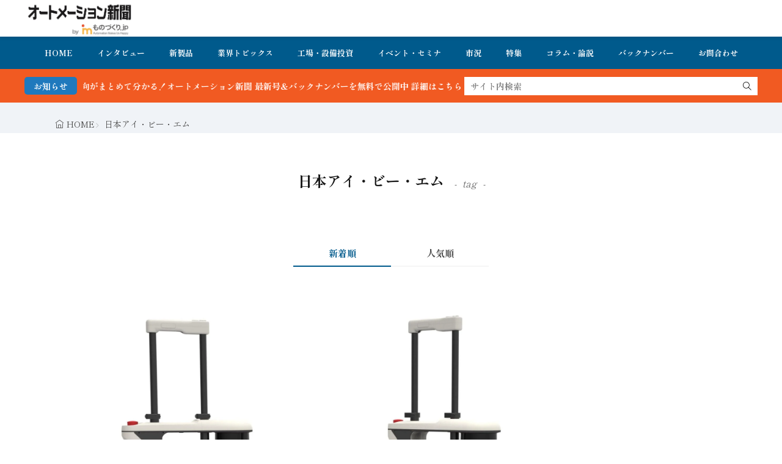

--- FILE ---
content_type: text/html; charset=UTF-8
request_url: https://www.automation-news.jp/tag/%E6%97%A5%E6%9C%AC%E3%82%A2%E3%82%A4%E3%83%BB%E3%83%93%E3%83%BC%E3%83%BB%E3%82%A8%E3%83%A0/
body_size: 14382
content:
<!DOCTYPE html>
<html lang="ja">

<head>
<meta charset="UTF-8">
<title>日本アイ・ビー・エム-オートメーション新聞WEB／AutomationNews</title>
<!-- Google tag (gtag.js) consent mode dataLayer added by Site Kit -->
<script id="google_gtagjs-js-consent-mode-data-layer">
window.dataLayer = window.dataLayer || [];function gtag(){dataLayer.push(arguments);}
gtag('consent', 'default', {"ad_personalization":"denied","ad_storage":"denied","ad_user_data":"denied","analytics_storage":"denied","functionality_storage":"denied","security_storage":"denied","personalization_storage":"denied","region":["AT","BE","BG","CH","CY","CZ","DE","DK","EE","ES","FI","FR","GB","GR","HR","HU","IE","IS","IT","LI","LT","LU","LV","MT","NL","NO","PL","PT","RO","SE","SI","SK"],"wait_for_update":500});
window._googlesitekitConsentCategoryMap = {"statistics":["analytics_storage"],"marketing":["ad_storage","ad_user_data","ad_personalization"],"functional":["functionality_storage","security_storage"],"preferences":["personalization_storage"]};
window._googlesitekitConsents = {"ad_personalization":"denied","ad_storage":"denied","ad_user_data":"denied","analytics_storage":"denied","functionality_storage":"denied","security_storage":"denied","personalization_storage":"denied","region":["AT","BE","BG","CH","CY","CZ","DE","DK","EE","ES","FI","FR","GB","GR","HR","HU","IE","IS","IT","LI","LT","LU","LV","MT","NL","NO","PL","PT","RO","SE","SI","SK"],"wait_for_update":500};
</script>
<!-- Google タグ (gtag.js) の終了同意モード dataLayer が Site Kit によって追加されました -->
<link rel='dns-prefetch' href='//www.google.com' />
<link rel='dns-prefetch' href='//www.googletagmanager.com' />
<link rel='dns-prefetch' href='//fonts.googleapis.com' />
<style id='wp-img-auto-sizes-contain-inline-css'>
img:is([sizes=auto i],[sizes^="auto," i]){contain-intrinsic-size:3000px 1500px}
/*# sourceURL=wp-img-auto-sizes-contain-inline-css */
</style>
<link rel="stylesheet" id="wp-block-library-css" href="https://www.automation-news.jp/wp-includes/css/dist/block-library/style.min.css?ver=6.9" media="all">
<style id='wp-block-image-inline-css'>
.wp-block-image>a,.wp-block-image>figure>a{display:inline-block}.wp-block-image img{box-sizing:border-box;height:auto;max-width:100%;vertical-align:bottom}@media not (prefers-reduced-motion){.wp-block-image img.hide{visibility:hidden}.wp-block-image img.show{animation:show-content-image .4s}}.wp-block-image[style*=border-radius] img,.wp-block-image[style*=border-radius]>a{border-radius:inherit}.wp-block-image.has-custom-border img{box-sizing:border-box}.wp-block-image.aligncenter{text-align:center}.wp-block-image.alignfull>a,.wp-block-image.alignwide>a{width:100%}.wp-block-image.alignfull img,.wp-block-image.alignwide img{height:auto;width:100%}.wp-block-image .aligncenter,.wp-block-image .alignleft,.wp-block-image .alignright,.wp-block-image.aligncenter,.wp-block-image.alignleft,.wp-block-image.alignright{display:table}.wp-block-image .aligncenter>figcaption,.wp-block-image .alignleft>figcaption,.wp-block-image .alignright>figcaption,.wp-block-image.aligncenter>figcaption,.wp-block-image.alignleft>figcaption,.wp-block-image.alignright>figcaption{caption-side:bottom;display:table-caption}.wp-block-image .alignleft{float:left;margin:.5em 1em .5em 0}.wp-block-image .alignright{float:right;margin:.5em 0 .5em 1em}.wp-block-image .aligncenter{margin-left:auto;margin-right:auto}.wp-block-image :where(figcaption){margin-bottom:1em;margin-top:.5em}.wp-block-image.is-style-circle-mask img{border-radius:9999px}@supports ((-webkit-mask-image:none) or (mask-image:none)) or (-webkit-mask-image:none){.wp-block-image.is-style-circle-mask img{border-radius:0;-webkit-mask-image:url('data:image/svg+xml;utf8,<svg viewBox="0 0 100 100" xmlns="http://www.w3.org/2000/svg"><circle cx="50" cy="50" r="50"/></svg>');mask-image:url('data:image/svg+xml;utf8,<svg viewBox="0 0 100 100" xmlns="http://www.w3.org/2000/svg"><circle cx="50" cy="50" r="50"/></svg>');mask-mode:alpha;-webkit-mask-position:center;mask-position:center;-webkit-mask-repeat:no-repeat;mask-repeat:no-repeat;-webkit-mask-size:contain;mask-size:contain}}:root :where(.wp-block-image.is-style-rounded img,.wp-block-image .is-style-rounded img){border-radius:9999px}.wp-block-image figure{margin:0}.wp-lightbox-container{display:flex;flex-direction:column;position:relative}.wp-lightbox-container img{cursor:zoom-in}.wp-lightbox-container img:hover+button{opacity:1}.wp-lightbox-container button{align-items:center;backdrop-filter:blur(16px) saturate(180%);background-color:#5a5a5a40;border:none;border-radius:4px;cursor:zoom-in;display:flex;height:20px;justify-content:center;opacity:0;padding:0;position:absolute;right:16px;text-align:center;top:16px;width:20px;z-index:100}@media not (prefers-reduced-motion){.wp-lightbox-container button{transition:opacity .2s ease}}.wp-lightbox-container button:focus-visible{outline:3px auto #5a5a5a40;outline:3px auto -webkit-focus-ring-color;outline-offset:3px}.wp-lightbox-container button:hover{cursor:pointer;opacity:1}.wp-lightbox-container button:focus{opacity:1}.wp-lightbox-container button:focus,.wp-lightbox-container button:hover,.wp-lightbox-container button:not(:hover):not(:active):not(.has-background){background-color:#5a5a5a40;border:none}.wp-lightbox-overlay{box-sizing:border-box;cursor:zoom-out;height:100vh;left:0;overflow:hidden;position:fixed;top:0;visibility:hidden;width:100%;z-index:100000}.wp-lightbox-overlay .close-button{align-items:center;cursor:pointer;display:flex;justify-content:center;min-height:40px;min-width:40px;padding:0;position:absolute;right:calc(env(safe-area-inset-right) + 16px);top:calc(env(safe-area-inset-top) + 16px);z-index:5000000}.wp-lightbox-overlay .close-button:focus,.wp-lightbox-overlay .close-button:hover,.wp-lightbox-overlay .close-button:not(:hover):not(:active):not(.has-background){background:none;border:none}.wp-lightbox-overlay .lightbox-image-container{height:var(--wp--lightbox-container-height);left:50%;overflow:hidden;position:absolute;top:50%;transform:translate(-50%,-50%);transform-origin:top left;width:var(--wp--lightbox-container-width);z-index:9999999999}.wp-lightbox-overlay .wp-block-image{align-items:center;box-sizing:border-box;display:flex;height:100%;justify-content:center;margin:0;position:relative;transform-origin:0 0;width:100%;z-index:3000000}.wp-lightbox-overlay .wp-block-image img{height:var(--wp--lightbox-image-height);min-height:var(--wp--lightbox-image-height);min-width:var(--wp--lightbox-image-width);width:var(--wp--lightbox-image-width)}.wp-lightbox-overlay .wp-block-image figcaption{display:none}.wp-lightbox-overlay button{background:none;border:none}.wp-lightbox-overlay .scrim{background-color:#fff;height:100%;opacity:.9;position:absolute;width:100%;z-index:2000000}.wp-lightbox-overlay.active{visibility:visible}@media not (prefers-reduced-motion){.wp-lightbox-overlay.active{animation:turn-on-visibility .25s both}.wp-lightbox-overlay.active img{animation:turn-on-visibility .35s both}.wp-lightbox-overlay.show-closing-animation:not(.active){animation:turn-off-visibility .35s both}.wp-lightbox-overlay.show-closing-animation:not(.active) img{animation:turn-off-visibility .25s both}.wp-lightbox-overlay.zoom.active{animation:none;opacity:1;visibility:visible}.wp-lightbox-overlay.zoom.active .lightbox-image-container{animation:lightbox-zoom-in .4s}.wp-lightbox-overlay.zoom.active .lightbox-image-container img{animation:none}.wp-lightbox-overlay.zoom.active .scrim{animation:turn-on-visibility .4s forwards}.wp-lightbox-overlay.zoom.show-closing-animation:not(.active){animation:none}.wp-lightbox-overlay.zoom.show-closing-animation:not(.active) .lightbox-image-container{animation:lightbox-zoom-out .4s}.wp-lightbox-overlay.zoom.show-closing-animation:not(.active) .lightbox-image-container img{animation:none}.wp-lightbox-overlay.zoom.show-closing-animation:not(.active) .scrim{animation:turn-off-visibility .4s forwards}}@keyframes show-content-image{0%{visibility:hidden}99%{visibility:hidden}to{visibility:visible}}@keyframes turn-on-visibility{0%{opacity:0}to{opacity:1}}@keyframes turn-off-visibility{0%{opacity:1;visibility:visible}99%{opacity:0;visibility:visible}to{opacity:0;visibility:hidden}}@keyframes lightbox-zoom-in{0%{transform:translate(calc((-100vw + var(--wp--lightbox-scrollbar-width))/2 + var(--wp--lightbox-initial-left-position)),calc(-50vh + var(--wp--lightbox-initial-top-position))) scale(var(--wp--lightbox-scale))}to{transform:translate(-50%,-50%) scale(1)}}@keyframes lightbox-zoom-out{0%{transform:translate(-50%,-50%) scale(1);visibility:visible}99%{visibility:visible}to{transform:translate(calc((-100vw + var(--wp--lightbox-scrollbar-width))/2 + var(--wp--lightbox-initial-left-position)),calc(-50vh + var(--wp--lightbox-initial-top-position))) scale(var(--wp--lightbox-scale));visibility:hidden}}
/*# sourceURL=https://www.automation-news.jp/wp-includes/blocks/image/style.min.css */
</style>
<style id='wp-block-image-theme-inline-css'>
:root :where(.wp-block-image figcaption){color:#555;font-size:13px;text-align:center}.is-dark-theme :root :where(.wp-block-image figcaption){color:#ffffffa6}.wp-block-image{margin:0 0 1em}
/*# sourceURL=https://www.automation-news.jp/wp-includes/blocks/image/theme.min.css */
</style>
<style id='wp-block-paragraph-inline-css'>
.is-small-text{font-size:.875em}.is-regular-text{font-size:1em}.is-large-text{font-size:2.25em}.is-larger-text{font-size:3em}.has-drop-cap:not(:focus):first-letter{float:left;font-size:8.4em;font-style:normal;font-weight:100;line-height:.68;margin:.05em .1em 0 0;text-transform:uppercase}body.rtl .has-drop-cap:not(:focus):first-letter{float:none;margin-left:.1em}p.has-drop-cap.has-background{overflow:hidden}:root :where(p.has-background){padding:1.25em 2.375em}:where(p.has-text-color:not(.has-link-color)) a{color:inherit}p.has-text-align-left[style*="writing-mode:vertical-lr"],p.has-text-align-right[style*="writing-mode:vertical-rl"]{rotate:180deg}
/*# sourceURL=https://www.automation-news.jp/wp-includes/blocks/paragraph/style.min.css */
</style>
<style id='global-styles-inline-css'>
:root{--wp--preset--aspect-ratio--square: 1;--wp--preset--aspect-ratio--4-3: 4/3;--wp--preset--aspect-ratio--3-4: 3/4;--wp--preset--aspect-ratio--3-2: 3/2;--wp--preset--aspect-ratio--2-3: 2/3;--wp--preset--aspect-ratio--16-9: 16/9;--wp--preset--aspect-ratio--9-16: 9/16;--wp--preset--color--black: #000000;--wp--preset--color--cyan-bluish-gray: #abb8c3;--wp--preset--color--white: #ffffff;--wp--preset--color--pale-pink: #f78da7;--wp--preset--color--vivid-red: #cf2e2e;--wp--preset--color--luminous-vivid-orange: #ff6900;--wp--preset--color--luminous-vivid-amber: #fcb900;--wp--preset--color--light-green-cyan: #7bdcb5;--wp--preset--color--vivid-green-cyan: #00d084;--wp--preset--color--pale-cyan-blue: #8ed1fc;--wp--preset--color--vivid-cyan-blue: #0693e3;--wp--preset--color--vivid-purple: #9b51e0;--wp--preset--gradient--vivid-cyan-blue-to-vivid-purple: linear-gradient(135deg,rgb(6,147,227) 0%,rgb(155,81,224) 100%);--wp--preset--gradient--light-green-cyan-to-vivid-green-cyan: linear-gradient(135deg,rgb(122,220,180) 0%,rgb(0,208,130) 100%);--wp--preset--gradient--luminous-vivid-amber-to-luminous-vivid-orange: linear-gradient(135deg,rgb(252,185,0) 0%,rgb(255,105,0) 100%);--wp--preset--gradient--luminous-vivid-orange-to-vivid-red: linear-gradient(135deg,rgb(255,105,0) 0%,rgb(207,46,46) 100%);--wp--preset--gradient--very-light-gray-to-cyan-bluish-gray: linear-gradient(135deg,rgb(238,238,238) 0%,rgb(169,184,195) 100%);--wp--preset--gradient--cool-to-warm-spectrum: linear-gradient(135deg,rgb(74,234,220) 0%,rgb(151,120,209) 20%,rgb(207,42,186) 40%,rgb(238,44,130) 60%,rgb(251,105,98) 80%,rgb(254,248,76) 100%);--wp--preset--gradient--blush-light-purple: linear-gradient(135deg,rgb(255,206,236) 0%,rgb(152,150,240) 100%);--wp--preset--gradient--blush-bordeaux: linear-gradient(135deg,rgb(254,205,165) 0%,rgb(254,45,45) 50%,rgb(107,0,62) 100%);--wp--preset--gradient--luminous-dusk: linear-gradient(135deg,rgb(255,203,112) 0%,rgb(199,81,192) 50%,rgb(65,88,208) 100%);--wp--preset--gradient--pale-ocean: linear-gradient(135deg,rgb(255,245,203) 0%,rgb(182,227,212) 50%,rgb(51,167,181) 100%);--wp--preset--gradient--electric-grass: linear-gradient(135deg,rgb(202,248,128) 0%,rgb(113,206,126) 100%);--wp--preset--gradient--midnight: linear-gradient(135deg,rgb(2,3,129) 0%,rgb(40,116,252) 100%);--wp--preset--font-size--small: 13px;--wp--preset--font-size--medium: 20px;--wp--preset--font-size--large: 36px;--wp--preset--font-size--x-large: 42px;--wp--preset--spacing--20: 0.44rem;--wp--preset--spacing--30: 0.67rem;--wp--preset--spacing--40: 1rem;--wp--preset--spacing--50: 1.5rem;--wp--preset--spacing--60: 2.25rem;--wp--preset--spacing--70: 3.38rem;--wp--preset--spacing--80: 5.06rem;--wp--preset--shadow--natural: 6px 6px 9px rgba(0, 0, 0, 0.2);--wp--preset--shadow--deep: 12px 12px 50px rgba(0, 0, 0, 0.4);--wp--preset--shadow--sharp: 6px 6px 0px rgba(0, 0, 0, 0.2);--wp--preset--shadow--outlined: 6px 6px 0px -3px rgb(255, 255, 255), 6px 6px rgb(0, 0, 0);--wp--preset--shadow--crisp: 6px 6px 0px rgb(0, 0, 0);}:where(.is-layout-flex){gap: 0.5em;}:where(.is-layout-grid){gap: 0.5em;}body .is-layout-flex{display: flex;}.is-layout-flex{flex-wrap: wrap;align-items: center;}.is-layout-flex > :is(*, div){margin: 0;}body .is-layout-grid{display: grid;}.is-layout-grid > :is(*, div){margin: 0;}:where(.wp-block-columns.is-layout-flex){gap: 2em;}:where(.wp-block-columns.is-layout-grid){gap: 2em;}:where(.wp-block-post-template.is-layout-flex){gap: 1.25em;}:where(.wp-block-post-template.is-layout-grid){gap: 1.25em;}.has-black-color{color: var(--wp--preset--color--black) !important;}.has-cyan-bluish-gray-color{color: var(--wp--preset--color--cyan-bluish-gray) !important;}.has-white-color{color: var(--wp--preset--color--white) !important;}.has-pale-pink-color{color: var(--wp--preset--color--pale-pink) !important;}.has-vivid-red-color{color: var(--wp--preset--color--vivid-red) !important;}.has-luminous-vivid-orange-color{color: var(--wp--preset--color--luminous-vivid-orange) !important;}.has-luminous-vivid-amber-color{color: var(--wp--preset--color--luminous-vivid-amber) !important;}.has-light-green-cyan-color{color: var(--wp--preset--color--light-green-cyan) !important;}.has-vivid-green-cyan-color{color: var(--wp--preset--color--vivid-green-cyan) !important;}.has-pale-cyan-blue-color{color: var(--wp--preset--color--pale-cyan-blue) !important;}.has-vivid-cyan-blue-color{color: var(--wp--preset--color--vivid-cyan-blue) !important;}.has-vivid-purple-color{color: var(--wp--preset--color--vivid-purple) !important;}.has-black-background-color{background-color: var(--wp--preset--color--black) !important;}.has-cyan-bluish-gray-background-color{background-color: var(--wp--preset--color--cyan-bluish-gray) !important;}.has-white-background-color{background-color: var(--wp--preset--color--white) !important;}.has-pale-pink-background-color{background-color: var(--wp--preset--color--pale-pink) !important;}.has-vivid-red-background-color{background-color: var(--wp--preset--color--vivid-red) !important;}.has-luminous-vivid-orange-background-color{background-color: var(--wp--preset--color--luminous-vivid-orange) !important;}.has-luminous-vivid-amber-background-color{background-color: var(--wp--preset--color--luminous-vivid-amber) !important;}.has-light-green-cyan-background-color{background-color: var(--wp--preset--color--light-green-cyan) !important;}.has-vivid-green-cyan-background-color{background-color: var(--wp--preset--color--vivid-green-cyan) !important;}.has-pale-cyan-blue-background-color{background-color: var(--wp--preset--color--pale-cyan-blue) !important;}.has-vivid-cyan-blue-background-color{background-color: var(--wp--preset--color--vivid-cyan-blue) !important;}.has-vivid-purple-background-color{background-color: var(--wp--preset--color--vivid-purple) !important;}.has-black-border-color{border-color: var(--wp--preset--color--black) !important;}.has-cyan-bluish-gray-border-color{border-color: var(--wp--preset--color--cyan-bluish-gray) !important;}.has-white-border-color{border-color: var(--wp--preset--color--white) !important;}.has-pale-pink-border-color{border-color: var(--wp--preset--color--pale-pink) !important;}.has-vivid-red-border-color{border-color: var(--wp--preset--color--vivid-red) !important;}.has-luminous-vivid-orange-border-color{border-color: var(--wp--preset--color--luminous-vivid-orange) !important;}.has-luminous-vivid-amber-border-color{border-color: var(--wp--preset--color--luminous-vivid-amber) !important;}.has-light-green-cyan-border-color{border-color: var(--wp--preset--color--light-green-cyan) !important;}.has-vivid-green-cyan-border-color{border-color: var(--wp--preset--color--vivid-green-cyan) !important;}.has-pale-cyan-blue-border-color{border-color: var(--wp--preset--color--pale-cyan-blue) !important;}.has-vivid-cyan-blue-border-color{border-color: var(--wp--preset--color--vivid-cyan-blue) !important;}.has-vivid-purple-border-color{border-color: var(--wp--preset--color--vivid-purple) !important;}.has-vivid-cyan-blue-to-vivid-purple-gradient-background{background: var(--wp--preset--gradient--vivid-cyan-blue-to-vivid-purple) !important;}.has-light-green-cyan-to-vivid-green-cyan-gradient-background{background: var(--wp--preset--gradient--light-green-cyan-to-vivid-green-cyan) !important;}.has-luminous-vivid-amber-to-luminous-vivid-orange-gradient-background{background: var(--wp--preset--gradient--luminous-vivid-amber-to-luminous-vivid-orange) !important;}.has-luminous-vivid-orange-to-vivid-red-gradient-background{background: var(--wp--preset--gradient--luminous-vivid-orange-to-vivid-red) !important;}.has-very-light-gray-to-cyan-bluish-gray-gradient-background{background: var(--wp--preset--gradient--very-light-gray-to-cyan-bluish-gray) !important;}.has-cool-to-warm-spectrum-gradient-background{background: var(--wp--preset--gradient--cool-to-warm-spectrum) !important;}.has-blush-light-purple-gradient-background{background: var(--wp--preset--gradient--blush-light-purple) !important;}.has-blush-bordeaux-gradient-background{background: var(--wp--preset--gradient--blush-bordeaux) !important;}.has-luminous-dusk-gradient-background{background: var(--wp--preset--gradient--luminous-dusk) !important;}.has-pale-ocean-gradient-background{background: var(--wp--preset--gradient--pale-ocean) !important;}.has-electric-grass-gradient-background{background: var(--wp--preset--gradient--electric-grass) !important;}.has-midnight-gradient-background{background: var(--wp--preset--gradient--midnight) !important;}.has-small-font-size{font-size: var(--wp--preset--font-size--small) !important;}.has-medium-font-size{font-size: var(--wp--preset--font-size--medium) !important;}.has-large-font-size{font-size: var(--wp--preset--font-size--large) !important;}.has-x-large-font-size{font-size: var(--wp--preset--font-size--x-large) !important;}
/*# sourceURL=global-styles-inline-css */
</style>

<link rel="stylesheet" id="daepl-css" href="https://www.automation-news.jp/wp-content/plugins/dae-plus/css/dae.css?ver=1757245000" media="all">
<link rel="stylesheet" id="dae-download-css" href="https://www.automation-news.jp/wp-content/plugins/download-after-email/css/download.css?ver=1757244970" media="all">
<link rel="stylesheet" id="dae-fa-css" href="https://www.automation-news.jp/wp-content/plugins/download-after-email/css/all.css?ver=6.9" media="all">
<link rel="stylesheet" id="recent-posts-widget-with-thumbnails-public-style-css" href="https://www.automation-news.jp/wp-content/plugins/recent-posts-widget-with-thumbnails/public.css?ver=7.1.1" media="all">
<link rel="stylesheet" id="fit-swiper-style-css" href="https://www.automation-news.jp/wp-content/themes/gold-blog/css/swiper-bundle.min.css?ver=2.0.2" media="all">
<link rel="stylesheet" id="fit-parent-style-css" href="https://www.automation-news.jp/wp-content/themes/gold-blog/style.min.css?ver=2.0.2" media="all">
<link rel="stylesheet" id="fit-custom-style-css-css" href="https://www.automation-news.jp/wp-content/themes/gold-blog/css/style-custom.css?ver=1759485476" media="all">
<link rel="stylesheet" id="fit-customizer-css" href="https://www.automation-news.jp/wp-content/themes/gold-blog/css/customizer.php?ver=1769010483" media="all">
<link rel="stylesheet" id="fit-child-style-css" href="https://www.automation-news.jp/wp-content/themes/gold-blog-child/style-user.css?ver=1752915141" media="all">
<link rel="stylesheet" id="fit-basic-icon-css" href="https://www.automation-news.jp/wp-content/themes/gold-blog/css/icon.min.css?ver=2.0.2" media="all">
<link rel="stylesheet" id="fit-Shippori-Mincho-css" href="//fonts.googleapis.com/css2?family=Shippori+Mincho%3Awght%40400%3B500%3B600%3B700%3B800&#038;display=swap&#038;ver=2.0.2" media="all">
<link rel="stylesheet" id="fit-Josefin-Sans-css" href="//fonts.googleapis.com/css2?family=Josefin+Sans%3Awght%40100%3B200%3B300%3B400%3B500%3B600%3B700&#038;display=swap&#038;ver=2.0.2" media="all">
<script src="https://www.automation-news.jp/wp-includes/js/jquery/jquery.min.js?ver=3.7.1" id="jquery-core-js"></script>
<script src="https://www.automation-news.jp/wp-includes/js/jquery/jquery-migrate.min.js?ver=3.4.1" id="jquery-migrate-js"></script>

<!-- Site Kit によって追加された Google タグ（gtag.js）スニペット -->
<!-- Google アナリティクス スニペット (Site Kit が追加) -->
<script src="https://www.googletagmanager.com/gtag/js?id=G-RP4NZVNSGK" id="google_gtagjs-js" async></script>
<script id="google_gtagjs-js-after">
window.dataLayer = window.dataLayer || [];function gtag(){dataLayer.push(arguments);}
gtag("set","linker",{"domains":["www.automation-news.jp"]});
gtag("js", new Date());
gtag("set", "developer_id.dZTNiMT", true);
gtag("config", "G-RP4NZVNSGK");
//# sourceURL=google_gtagjs-js-after
</script>
<link rel="https://api.w.org/" href="https://www.automation-news.jp/wp-json/" /><link rel="alternate" title="JSON" type="application/json" href="https://www.automation-news.jp/wp-json/wp/v2/tags/8693" /><meta name="generator" content="Site Kit by Google 1.170.0" /><meta name="generator" content="performance-lab 3.9.0; plugins: ">

<meta name="viewport" content="width=device-width, initial-scale=1, viewport-fit=cover">
<meta name="theme-color" content="#005a8c">
<!--FIT meta robots-->
<!--/FIT meta robots-->
<!--FIT meta etc-->
<!--/FIT meta etc-->

<!-- Site Kit が追加した Google AdSense メタタグ -->
<meta name="google-adsense-platform-account" content="ca-host-pub-2644536267352236">
<meta name="google-adsense-platform-domain" content="sitekit.withgoogle.com">
<!-- Site Kit が追加した End Google AdSense メタタグ -->
<link rel="icon" href="https://www.automation-news.jp/wp-content/uploads/2022/04/cropped-オ新アイコン_ロゴ-32x32.png" sizes="32x32" />
<link rel="icon" href="https://www.automation-news.jp/wp-content/uploads/2022/04/cropped-オ新アイコン_ロゴ-192x192.png" sizes="192x192" />
<link rel="apple-touch-icon" href="https://www.automation-news.jp/wp-content/uploads/2022/04/cropped-オ新アイコン_ロゴ-180x180.png" />
<meta name="msapplication-TileImage" content="https://www.automation-news.jp/wp-content/uploads/2022/04/cropped-オ新アイコン_ロゴ-270x270.png" />
		<style id="wp-custom-css">
			h1 class="heading heading-is-custom"{
 display:none;
}		</style>
		<!– Global site tag (gtag.js) – Google Analytics –>
<script async src='https://www.googletagmanager.com/gtag/js?id=G-RP4NZVNSGK'></script>
<script>
  window.dataLayer = window.dataLayer || [];
  function gtag(){dataLayer.push(arguments);}
  gtag('js', new Date());
  gtag('config', '51401021');
  gtag('config', 'G-RP4NZVNSGK');
</script>
<!– /Global site tag (gtag.js) – Google Analytics –>

</head>
<body class="type-archive type-tag tag-8693 wp-custom-logo wp-embed-responsive wp-theme-gold-blog wp-child-theme-gold-blog-child gold_theme preload" id="top">

<!--i-header-->
<div class="inclose i-header i-header_common">
				

	

					<!--l-header-->
		<header class="layout l-header l-header_common l-header_simple u-all_show">
			<!--container-->
			<div class="container c-flex c-header">
			<!--site_title-->
			
  <h2 class="site_title">

<a class="site_title__link" href="https://www.automation-news.jp">
      <img class="site_title__logo nolazy" src="https://www.automation-news.jp/wp-content/uploads/2023/06/オートメーション新聞byものづくりjp_ロゴ背景.png" width="320" height="107" alt="オートメーション新聞WEB／AutomationNews">  </a>

  </h2>
			<!--/site_title-->

										
			
			
			
			</div>
			<!--/container-->
		</header>
		<!--/l-header-->
		
									<!--l-global_navi-->
				<div class="layout l-global_navi u-all_show">
				<!--container-->
				<div class="container c-global_navi">
					
<nav class="global_navi global_navi-is-header global_navi-is-simple u-all_show">
  <div class="global_navi__inner">
          <ul class="global_navi__list"><li class="global_navi__item"><a href="https://www.automation-news.jp/">HOME</a></li>
<li class="global_navi__item"><a href="https://www.automation-news.jp/category/interview/">インタビュー</a></li>
<li class="global_navi__item"><a href="https://www.automation-news.jp/category/new-product/">新製品</a></li>
<li class="global_navi__item"><a href="https://www.automation-news.jp/category/topics/">業界トピックス</a></li>
<li class="global_navi__item"><a href="https://www.automation-news.jp/category/factory/">工場・設備投資</a></li>
<li class="global_navi__item"><a href="https://www.automation-news.jp/category/topics/event/">イベント・セミナ</a></li>
<li class="global_navi__item"><a href="https://www.automation-news.jp/category/market/">市況</a></li>
<li class="global_navi__item"><a href="https://www.automation-news.jp/category/feature/">特集</a></li>
<li class="global_navi__item"><a href="https://www.automation-news.jp/category/opinion/">コラム・論説</a></li>
<li class="global_navi__item"><a href="https://www.automation-news.jp/category/pdf_backnumber/">バックナンバー</a></li>
<li class="global_navi__item"><a href="https://bit.ly/3lzsLTt">お問合わせ</a></li>
</ul>      </div>
</nav>
				</div>
				<!--/container-->
				</div>
				<!--/l-global_navi-->
						

	

			
	<!--l-info_search-->
	<div class="layout l-info_search u-all_show">
        <!--container-->
        <div class="container c-flex c-info_search">

							<div class="info_bar">
											<div class="info_bar__title info_bar__title-is-round">
							お知らせ						</div>
										
					<div class="info_bar__item">
						<div class="info_bar__text">

							
															<a href="https://www.automation-news.jp/category/pdf_backnumber/">FA・製造業界の最新動向がまとめて分かる！オートメーション新聞 最新号＆バックナンバーを無料で公開中 詳細はこちら</a>													</div>
					</div>
				</div>
			
							<div class="search_bar">
					<form class="search_bar__form search_bar__form-is-square" method="get" target="_top" action="https://www.automation-news.jp">
						<input class="search_bar__input" type="text" name="s" placeholder="サイト内検索" value="">
						<button class="search_bar__submit icon-search1" type="submit" value="search" aria-label="search"></button>
					</form>
				</div>
			
		</div>
        <!--/container-->
    </div>
    <!--/l-info_search-->


	</div>
<!--/i-header-->




	<!--l-breadcrumb-->
	<div class="layout l-breadcrumb u-all_show ">
		<!--container-->
		<div class="container c-breadcrumb">
			<nav class="breadcrumb"><ul class="breadcrumb__list"><li class="breadcrumb__item icon-home1"><a class="breadcrumb__link" href="https://www.automation-news.jp">HOME</a></li><li class="breadcrumb__item icon-angle-right">日本アイ・ビー・エム</li></ul></nav>		</div>
		<!--/container-->
	</div>
	<!--/l-breadcrumb-->



<!--l-contents-->
<div class="layout l-contents l-contents_tag " id="l-contents">
	<!--container-->
	<div class="container c-contents">

		<!--l-wrapper-->
		<div class="layout l-wrapper">
			



  <!--l-main-->
  <main class="layout l-main">

    
              
    


	<!--l-keyvisual-->
	<div class="inner_layout l-keyvisual l-keyvisual_common u-all_show">
		
			<div class="keyvisual">

									<div class="keyvisual__bg">
											</div>
				
				
									<!--container-->
					<div class="container c-flex c-keyvisual">
						<div class="keyvisual__contents">

							
															<div class="keyvisual__text_area keyvisual__text_area-is-">
									<div class="keyvisual__text_area__inner">
																												<h1 class="heading heading-is-custom">
											日本アイ・ビー・エム																																		<span class="heading__archive">tag</span>
																					</h1>
																		</div>

									
									
									
									
									
									
								</div>
							
						</div>
					</div>
					<!--/container-->
				
			</div>
		
		
		
		
	</div>
	<!--/l-keyvisual-->


	
    
    

		<ul class="sort_tab sort_tab-is-common sort_tab-is-line u-all_show">
			<li class="sort_tab__item is-current">
				<button class="sort_tab__btn" id="sort_new">新着順</button>
			</li>
			<li class="sort_tab__item ">
				<button class="sort_tab__btn" id="sort_rank">人気順</button>
			</li>
		</ul>

		
	
<div name="archive" class="archive archive-is-common archive-is-simple">

	
			
						<article class="archive__item archive__item-is-4">
				
				
										<div class="eyecatch u-aspect_43">
				<a class="eyecatch__link" href="https://www.automation-news.jp/2024/06/82304/">
			<img  src="https://www.automation-news.jp/wp-content/uploads/2024/06/オムロンアルプス20230528-01-scaled.jpeg" width="320" height="194" alt="オムロンなど4社、大阪万博でスーツケース型ロボット「AIスーツケース」の実証実験。視覚障がい者支援へ">		</a>
	</div>
					
								<div class="archive__contents">
										<div class="archive__inner">

													<ul class="date_list">
																	<li class="date_list__item date_list__item-is-category">
																					<span class="date_list__cat">
												<a href="https://www.automation-news.jp/category/topics/">FA業界・企業トピックス</a>
											</span>
																				</li>
																									<li class="date_list__item icon-time">2024年6月11日</li>
																
																							</ul>
						
													<h3 class="heading heading-is-custom"><a href="https://www.automation-news.jp/2024/06/82304/">オムロンなど4社、大阪万博でスーツケース型ロボット「AIスーツケース」の実証実験。視覚障がい者支援へ</a></h3>
						
													<p class="phrase phrase-is-tertiary">アルプスアルパイン、オムロン、清水建設、日本アイ・ビー・エムの4社で構成される次……</p>
						
						
						
					</div>
				</div>
			</article>
			
						<article class="archive__item archive__item-is-4">
				
				
										<div class="eyecatch u-aspect_43">
				<a class="eyecatch__link" href="https://www.automation-news.jp/2023/10/75663/">
			<img  src="https://www.automation-news.jp/wp-content/uploads/2023/10/JFEスチール230919.png" width="320" height="145" alt="JFEスチールと日本IBM、故障復旧支援システム「J-mAIster」発売">		</a>
	</div>
					
								<div class="archive__contents">
										<div class="archive__inner">

													<ul class="date_list">
																	<li class="date_list__item date_list__item-is-category">
																					<span class="date_list__cat">
												<a href="https://www.automation-news.jp/category/new-product/">新製品/サービス</a>
											</span>
																				</li>
																									<li class="date_list__item icon-time">2023年10月10日</li>
																
																							</ul>
						
													<h3 class="heading heading-is-custom"><a href="https://www.automation-news.jp/2023/10/75663/">JFEスチールと日本IBM、故障復旧支援システム「J-mAIster」発売</a></h3>
						
													<p class="phrase phrase-is-tertiary">JFEスチールと日本アイ・ビー・エムは、AIテクノロジー製品「IBM Watso……</p>
						
						
						
					</div>
				</div>
			</article>
			
						<article class="archive__item archive__item-is-4">
				
				
										<div class="eyecatch u-aspect_43">
				<a class="eyecatch__link" href="https://www.automation-news.jp/2022/05/62847/">
			<img  src="https://www.automation-news.jp/wp-content/uploads/2021/05/obi-onyeador-UEQvUtRs224-unsplash.jpg" width="320" height="320" alt="オムロンと日本IBM パートナーシップ強化 データドリブンな企業運営へ">		</a>
	</div>
					
								<div class="archive__contents">
										<div class="archive__inner">

													<ul class="date_list">
																	<li class="date_list__item date_list__item-is-category">
																					<span class="date_list__cat">
												<a href="https://www.automation-news.jp/category/topics/">FA業界・企業トピックス</a>
											</span>
																				</li>
																									<li class="date_list__item icon-time">2022年5月19日</li>
																
																							</ul>
						
													<h3 class="heading heading-is-custom"><a href="https://www.automation-news.jp/2022/05/62847/">オムロンと日本IBM パートナーシップ強化 データドリブンな企業運営へ</a></h3>
						
													<p class="phrase phrase-is-tertiary">オムロンと日本アイ・ビー・エムは、オムロンがグループ全社で取り組む、データドリブ……</p>
						
						
						
					</div>
				</div>
			</article>
			
	
	</div>






                  <div class="inner_layout l-main_bottom u-all_show">
          <div class="container c-main_bottom">
            <aside class="widget    widget-is-widget_fit_carousel_widget"><h2 class="heading icon-download2 heading-is-preset14 heading-is-primary    ">オートメーション新聞 最新号＆バックナンバー無料ダウンロード<span class="heading__title"><b></b></span></h2>
<div name="archive" class="archive archive-is-widget archive-is-card_side">

	<div class="swiper swiper-is-carousel swiper-is-fit_carousel_widget-15"><div class="swiper-wrapper">
			<div class="swiper-slide">
						<article class="archive__item archive__item-is-half">
				
				
										<div class="eyecatch u-aspect_34">
				<a class="eyecatch__link" href="https://www.automation-news.jp/2026/01/100370/">
			<img  src="https://www.automation-news.jp/wp-content/uploads/2026/01/1c05019de8d5af144843a22f253049db-320x447.png" width="320" height="447" alt="【オートメーション新聞No.431】 SEAJ「2025～27年度日本製半導体・FPD製造装置需要予測」半導体産業は活況続く / 【制御盤DX】Eplan×三共電機 / オムロン、産業用パネルPC新製品など（2026年1月21日）">		</a>
	</div>
					
								<div class="archive__contents">
										<div class="archive__inner">

						
													<h3 class="heading heading-is-custom"><a href="https://www.automation-news.jp/2026/01/100370/">【オートメーション新聞No.431】 SEAJ「2025～27年度日本製半導体・FPD製造装置需要予測」半導体産業は活況続く / 【制御盤DX】Eplan×三共電機 / オムロン、産業用パネルPC新製品など（2026年1月21日）</a></h3>
						
						
						
						
					</div>
				</div>
			</article>
			</div><div class="swiper-slide">
						<article class="archive__item archive__item-is-half">
				
				
										<div class="eyecatch u-aspect_34">
				<a class="eyecatch__link" href="https://www.automation-news.jp/2026/01/99773/">
			<img  src="https://www.automation-news.jp/wp-content/uploads/2026/01/5746eacba16694e7e13f1e50fef6232e-320x457.png" width="320" height="457" alt="【オートメーション新聞No.430】新年特集 FA各社トップが語る 2026年はどうなる？どうする？/ 電機・機械工業団体 2026年頭所感 / 2026年のキーワード「安全・安心・安易・安定＋安価」 など（2026年1月14日）">		</a>
	</div>
					
								<div class="archive__contents">
										<div class="archive__inner">

						
													<h3 class="heading heading-is-custom"><a href="https://www.automation-news.jp/2026/01/99773/">【オートメーション新聞No.430】新年特集 FA各社トップが語る 2026年はどうなる？どうする？/ 電機・機械工業団体 2026年頭所感 / 2026年のキーワード「安全・安心・安易・安定＋安価」 など（2026年1月14日）</a></h3>
						
						
						
						
					</div>
				</div>
			</article>
			</div><div class="swiper-slide">
						<article class="archive__item archive__item-is-half">
				
				
										<div class="eyecatch u-aspect_34">
				<a class="eyecatch__link" href="https://www.automation-news.jp/2025/12/99614/">
			<img  src="https://www.automation-news.jp/wp-content/uploads/2025/12/365173646c54bd1198602192ad05d12a-320x459.png" width="320" height="459" alt="【オートメーション新聞No.429】2025年のFA業界を振り返る / 【灯台番外編】この1年の主なトレンド / フエニックス・コンタクト「mGuard Secure Cloud」国内サービス開始 / 雷害特集 / 防爆特集 など（2025年12月24日）">		</a>
	</div>
					
								<div class="archive__contents">
										<div class="archive__inner">

						
													<h3 class="heading heading-is-custom"><a href="https://www.automation-news.jp/2025/12/99614/">【オートメーション新聞No.429】2025年のFA業界を振り返る / 【灯台番外編】この1年の主なトレンド / フエニックス・コンタクト「mGuard Secure Cloud」国内サービス開始 / 雷害特集 / 防爆特集 など（2025年12月24日）</a></h3>
						
						
						
						
					</div>
				</div>
			</article>
			</div><div class="swiper-slide">
						<article class="archive__item archive__item-is-half">
				
				
										<div class="eyecatch u-aspect_34">
				<a class="eyecatch__link" href="https://www.automation-news.jp/2025/12/99346/">
			<img  src="https://www.automation-news.jp/wp-content/uploads/2025/12/e8fb7832c8d682b07f7995a9adf691f9-320x450.png" width="320" height="450" alt="【オートメーション新聞No.428】Ethernet-APLとSPE連携強化 / 【トップインタビュー】オータックス /  全国みどりの工場大賞 / アズビル 新ブランド発表 / 配線接続機器特集など（2025年12月10日）">		</a>
	</div>
					
								<div class="archive__contents">
										<div class="archive__inner">

						
													<h3 class="heading heading-is-custom"><a href="https://www.automation-news.jp/2025/12/99346/">【オートメーション新聞No.428】Ethernet-APLとSPE連携強化 / 【トップインタビュー】オータックス /  全国みどりの工場大賞 / アズビル 新ブランド発表 / 配線接続機器特集など（2025年12月10日）</a></h3>
						
						
						
						
					</div>
				</div>
			</article>
			</div><div class="swiper-slide">
						<article class="archive__item archive__item-is-half">
				
				
										<div class="eyecatch u-aspect_34">
				<a class="eyecatch__link" href="https://www.automation-news.jp/2025/11/99115/">
			<img  src="https://www.automation-news.jp/wp-content/uploads/2025/11/59d5eb429f53de8ef4d5a68f278323e6-320x458.png" width="320" height="458" alt="【オートメーション新聞No.427】IIFES2025 閉幕 来場者は4.5万人 / 【灯台 番外編】私は今回のIIFES2025をどう見たか？ / 大学・高専テクニカルアカデミー研究発表コンテスト 最優秀賞に慶應大 / HMS Molex通信事業買収 など（2025年11月26日）">		</a>
	</div>
					
								<div class="archive__contents">
										<div class="archive__inner">

						
													<h3 class="heading heading-is-custom"><a href="https://www.automation-news.jp/2025/11/99115/">【オートメーション新聞No.427】IIFES2025 閉幕 来場者は4.5万人 / 【灯台 番外編】私は今回のIIFES2025をどう見たか？ / 大学・高専テクニカルアカデミー研究発表コンテスト 最優秀賞に慶應大 / HMS Molex通信事業買収 など（2025年11月26日）</a></h3>
						
						
						
						
					</div>
				</div>
			</article>
			</div><div class="swiper-slide">
						<article class="archive__item archive__item-is-half">
				
				
										<div class="eyecatch u-aspect_34">
				<a class="eyecatch__link" href="https://www.automation-news.jp/2025/11/98959/">
			<img  src="https://www.automation-news.jp/wp-content/uploads/2025/11/52cd14fefba4b9a9e4a58a88243dba14-320x457.png" width="320" height="457" alt="【オートメーション新聞No.426】25年度上期 産業用汎用電機機器出荷3523億円 / 三菱電機 三相モータ事業譲渡 / はんだ付けコンテスト日本大会優勝者決まる / 鉄道技術展2025/など（2025年11月19日）">		</a>
	</div>
					
								<div class="archive__contents">
										<div class="archive__inner">

						
													<h3 class="heading heading-is-custom"><a href="https://www.automation-news.jp/2025/11/98959/">【オートメーション新聞No.426】25年度上期 産業用汎用電機機器出荷3523億円 / 三菱電機 三相モータ事業譲渡 / はんだ付けコンテスト日本大会優勝者決まる / 鉄道技術展2025/など（2025年11月19日）</a></h3>
						
						
						
						
					</div>
				</div>
			</article>
			</div>
	
	</div><div class="swiper-button-prev"></div><div class="swiper-button-next"></div><div class="swiper-pagination"></div></div></div>

						<input type="hidden" class="swiper-hidden swiper-hidden-btn" value="show">
			<input type="hidden" class="swiper-hidden swiper-hidden-pagination" value="show">
			<input type="hidden" class="swiper-hidden swiper-hidden-id" value="fit_carousel_widget-15">
			<input type="hidden" class="swiper-hidden swiper-hidden-gap" value="10">
			<input type="hidden" class="swiper-hidden swiper-hidden-speed" value="1000">
			<input type="hidden" class="swiper-hidden swiper-hidden-loop" value="true">
			<input type="hidden" class="swiper-hidden swiper-hidden-auto" value="true">
			<input type="hidden" class="swiper-hidden swiper-hidden-delay" value="3000">
			<input type="hidden" class="swiper-hidden swiper-hidden-cursor" value="false">
			<input type="hidden" class="swiper-hidden swiper-hidden-column" value="1.5">

						<div class="btn btn-is-preset1 u-mt_0    u-color_accent_main  ">
				<a class="btn__inner icon-download2" href="https://www.automation-news.jp/category/pdf_backnumber/"  data-micro=""  >最新号＆バックナンバー一覧</a>
			</div></aside>          </div>
        </div>
          
              
  </main>
  <!--/l-main-->
		</div>
		<!--/l-wrapper-->

	</div>
	<!--/container-->
</div>
<!--/l-contents-->




	<!--l-footer_middle-->
	<div class="layout l-footer_middle u-all_show ">
		<!--container-->
		<div class="container c-footer_middle c-columns c-columns-is-3">
			<aside class="widget    widget-is-widget_fit_widget_post_list"><h2 class="heading  heading-is-preset17 heading-is-primary  u-color_main_main  ">人気記事<span class="heading__title"><b></b></span></h2>
<div name="archive" class="archive archive-is-widget archive-is-list archive-is-rank">

	
			
						<article class="archive__item archive__item-is-1">
				
				
										<div class="eyecatch u-aspect_11">
				<a class="eyecatch__link" href="https://www.automation-news.jp/2025/07/95573/">
			<img  src="https://www.automation-news.jp/wp-content/uploads/2025/07/2a57e07ecd05520da65b47258f7ffac1-320x461.png" width="320" height="461" alt="【オートメーション新聞No.412】FA・製造業のAI活用 次のステージへ / 経産省とNEDO、生成AI開発支援にラダー自動生成、現場の知見承継など採択 / アドバンテック エッジAIイベント/制御盤DX特集 など（2025年7月23日）">		</a>
	</div>
					
								<div class="archive__contents">
										<div class="archive__inner">

													<ul class="date_list">
																									<li class="date_list__item icon-time">2025年7月22日</li>
																
																							</ul>
						
													<h3 class="heading heading-is-custom"><a href="https://www.automation-news.jp/2025/07/95573/">【オートメーション新聞No.412】FA・製造業のAI活用 次のステージへ / 経産省とNEDO、生成AI開発支援にラダー自動生成、現場の知見承継など採択 / アドバンテック エッジAIイベント/制御盤DX特集 など（2025年7月23日）</a></h3>
						
						
						
						
					</div>
				</div>
			</article>
			
						<article class="archive__item archive__item-is-1">
				
				
										<div class="eyecatch u-aspect_11">
				<a class="eyecatch__link" href="https://www.automation-news.jp/2025/08/95853/">
			<img  src="https://www.automation-news.jp/wp-content/uploads/2025/08/705c81704f659fa7ef28c49a5e04d88d-320x224.png" width="320" height="224" alt="浜松ホトニクス、静岡県浜松市中央区の本社工場に新棟完成、光半導体増産へ">		</a>
	</div>
					
								<div class="archive__contents">
										<div class="archive__inner">

													<ul class="date_list">
																									<li class="date_list__item icon-time">2025年8月13日</li>
																
																							</ul>
						
													<h3 class="heading heading-is-custom"><a href="https://www.automation-news.jp/2025/08/95853/">浜松ホトニクス、静岡県浜松市中央区の本社工場に新棟完成、光半導体増産へ</a></h3>
						
						
						
						
					</div>
				</div>
			</article>
			
						<article class="archive__item archive__item-is-1">
				
				
										<div class="eyecatch u-aspect_11">
				<a class="eyecatch__link" href="https://www.automation-news.jp/2025/08/96175/">
			<img  src="https://www.automation-news.jp/wp-content/uploads/2025/08/a05600d030b96ec26118eed715816b4d-320x155.png" width="320" height="155" alt="エバラ食品工業、国内製造体制を再編 茨城県下妻市に新工場、群馬工場は操業停止へ">		</a>
	</div>
					
								<div class="archive__contents">
										<div class="archive__inner">

													<ul class="date_list">
																									<li class="date_list__item icon-time">2025年8月16日</li>
																
																							</ul>
						
													<h3 class="heading heading-is-custom"><a href="https://www.automation-news.jp/2025/08/96175/">エバラ食品工業、国内製造体制を再編 茨城県下妻市に新工場、群馬工場は操業停止へ</a></h3>
						
						
						
						
					</div>
				</div>
			</article>
			
	
	</div>
</aside><aside class="widget_text widget    widget-is-widget_custom_html"><div class="textwidget custom-html-widget"><script type="text/javascript">
var adstir_vars = {
  ver: "4.0",
  app_id: "MEDIA-288d11b5",
  ad_spot: 1,
  center: false
};
</script>
<script type="text/javascript" src="https://js.ad-stir.com/js/adstir.js"></script></div></aside><aside class="widget_text widget    widget-is-widget_custom_html"><div class="textwidget custom-html-widget"><!-- wp:shortcode -->
<div><div class="dfad dfad_pos_1 dfad_first" id="_ad_64799"><div class="ad-spot">

<p><a href="https://bit.ly/3g7Zlug" title="eplan" target="_blank" rel="noopener">
<img src="https://www.automation-news.jp/wp-content/uploads/2022/08/オートメーション新聞バナー_300x100.png" alt="eplan" width="300" height="100" class="alignnone size-full wp-image-62713" /></a></p>

</div>





</div><div class="dfad dfad_pos_2" id="_ad_85053"><div class="ad-spot">

<p><a href="https://bit.ly/3XLyDhc" title="メイテンス" target="_blank" rel="noopener">
<img src="https://www.automation-news.jp/wp-content/uploads/2024/09/メイテンス_バナーデータ_300_100.jpg" alt="メイテンス" width="300" height="100" class="alignnone size-full wp-image-62713" /></a></p>

</div>





</div><div class="dfad dfad_pos_3" id="_ad_86759"><div class="ad-spot">

<p><a href="https://bit.ly/4hY2xa3" title="takagishokai" target="_blank" rel="noopener">
<img src="https://www.automation-news.jp/wp-content/uploads/2024/11/250408オートメーション新聞_セミナーバナー.jpg" alt="タカギコネクト" width="300" height="100" class="alignnone size-full wp-image-62713" /></a></p>

</div>
</div><div class="dfad dfad_pos_4" id="_ad_93851"><div class="ad-spot">

<p><a href="https://bit.ly/3ZJuZFe" title="フエニックス・コンタクト漫画" target="_blank" rel="noopener">
<img src="https://www.automation-news.jp/wp-content/uploads/2025/06/Phoenix-Contact_2025banner.png" alt="フエニックス・コンタクト漫画" width="300" height="100" class="alignnone size-full wp-image-62713" /></a></p>

</div>
</div><div class="dfad dfad_pos_5 dfad_last" id="_ad_64584"><div class="ad-spot">

<p><a href="https://bit.ly/3zEcCFd" title="rittal" target="_blank")>
<img src="https://www.automation-news.jp/wp-content/uploads/2022/07/Rittal_for_automation-news_300x100.png" alt="rittal" width="300" height="100" class="alignnone size-full wp-image-62713" /></a></p>

</div>




</div></div>
<!-- /wp:shortcode --></div></aside>		</div>
		<!--/container-->
	</div>
	<!--/l-footer_middle-->


	<!--l-footer_navi-->
	<div class="layout l-footer_navi u-all_show sep sep-is-turn_double_slash">
		<!--container-->
		<div class="container c-footer_navi">
			
<nav class="global_navi global_navi-is-footer global_navi-is-separate u-all_show">
  <div class="global_navi__inner">
          <ul class="global_navi__list"><li class="global_navi__item"><a href="https://www.automation-news.jp/rules/">オートメーション新聞利用規約</a></li>
<li class="global_navi__item"><a href="https://monodzukuri.jp/">運営会社：ものづくり.jp株式会社</a></li>
<li class="global_navi__item"><a href="https://www.automation-news.jp/%e7%89%b9%e5%ae%9a%e5%95%86%e5%8f%96%e5%bc%95%e3%81%ab%e9%96%a2%e3%81%99%e3%82%8b%e8%a1%a8%e8%a8%98/">特定商取引に関する表記</a></li>
<li class="global_navi__item"><a href="https://bit.ly/3lzsLTt">お問い合わせ</a></li>
</ul>      </div>
</nav>
		</div>
		<!--/container-->
	</div>
	<!--/l-footer_navi-->


	<!--l-footer_sns-->
	<div class="layout l-footer_sns u-all_show ">
		<!--container-->
		<div class="container c-footer_sns">
									<ul class="sns_list sns_list-is-round">
									<li class="sns_list__item">
						<a class="sns_list__link icon-home1" aria-label="home" href="https://www.automation-news.jp"></a>
					</li>
													<li class="sns_list__item">
						<a class="sns_list__link icon-rss-alt" aria-label="rss" href="https://www.automation-news.jp/feed/" target="_blank"></a>
					</li>
																					<li class="sns_list__item">
						<a class="sns_list__link icon-x" aria-label="twitter" href="https://x.com/MonodzukuriJP" target="_blank"></a>
					</li>
																							</ul>
						</div>
		<!--/container-->
	</div>
	<!--/l-footer_sns-->


<!--l-copyright-->
<footer class="layout l-copyright">
	<!--container-->
	<div class="container c-copyright">
		<div class="copyright">
			<p class="phrase phrase-is-custom">
									© Copyright  Monodzukuri.jp Inc. All rights reserved.							</p>
		</div>
	</div>
	<!--/container-->
</footer>
<!--/l-copyright-->


	<!--l-footer_menu-->
	<div class="layout l-footer_menu u-pc_hide">
		<!--container-->
		<div class="container c-flex c-footer_menu">
			
<ul class="float_menu">
                <li class="float_menu__item">
                  <a class="float_menu__link" href="#top">
            <i class="float_menu__icon icon-home1"></i>                      </a>
              </li>
                    <li class="float_menu__item">
                <label class="float_menu__link" for="panel__checkbox-is-menu_secondary">
          <i class="float_menu__icon icon-search1"></i>                  </label>
        <input class="panel__checkbox" id="panel__checkbox-is-menu_secondary" type="checkbox">
        <label class="panel__unshown" for="panel__checkbox-is-menu_secondary"></label>
        <!--panel-->
        <div class="panel panel-is-menu_secondary panel-is-search">
          <div class="panel__contents">
            <label class="panel__close" for="panel__checkbox-is-menu_secondary"><i class="icon-close"></i>CLOSE</label>
            <div class="panel__inner">
              
<form method="get" action="https://www.automation-news.jp" target="_top" class="search__form">
	<input type="hidden" name="post_type" value="post">
	<input class="search__input" type="text" name="s" placeholder="キーワード入力" value="">
	<button class="search__submit icon-search1" type="submit" value="search" aria-label="search"></button>
</form>
            </div>
          </div>
        </div>
              </li>
                    <li class="float_menu__item">
                <label class="float_menu__link" for="panel__checkbox-is-menu_tertiary">
          <i class="float_menu__icon icon-view-grid"></i>                  </label>
        <input class="panel__checkbox" id="panel__checkbox-is-menu_tertiary" type="checkbox">
        <label class="panel__unshown" for="panel__checkbox-is-menu_tertiary"></label>
        <!--panel-->
        <div class="panel panel-is-menu_tertiary panel-is-side">
          <div class="panel__contents">
            <label class="panel__close" for="panel__checkbox-is-menu_tertiary"><i class="icon-close"></i>CLOSE</label>
            <div class="panel__inner">
                          </div>
          </div>
        </div>
              </li>
                    <li class="float_menu__item">
                <label class="float_menu__link" for="panel__checkbox-is-menu_quaternary">
          <i class="float_menu__icon icon-share2"></i>                  </label>
        <input class="panel__checkbox" id="panel__checkbox-is-menu_quaternary" type="checkbox">
        <label class="panel__unshown" for="panel__checkbox-is-menu_quaternary"></label>
        <!--panel-->
        <div class="panel panel-is-menu_quaternary panel-is-share">
          <div class="panel__contents">
            <label class="panel__close" for="panel__checkbox-is-menu_quaternary"><i class="icon-close"></i>CLOSE</label>
            <div class="panel__inner">
              <h2 class="heading heading-is-secondary u-text_center">このページをシェア</h2>
  <ul class="sns_list sns_list-is-circle ">
          <li class="sns_list__item">
        <a class="sns_list__link icon-facebook" aria-label="facebook" href="https://www.facebook.com/sharer.php?u=https%3A%2F%2Fwww.automation-news.jp%2Ftag%2F%25E6%2597%25A5%25E6%259C%25AC%25E3%2582%25A2%25E3%2582%25A4%25E3%2583%25BB%25E3%2583%2593%25E3%2583%25BC%25E3%2583%25BB%25E3%2582%25A8%25E3%2583%25A0%2F&amp;t=日本アイ・ビー・エム" target="_blank" title="Facebook">Facebook</a>
      </li>
    
          <li class="sns_list__item">
        <a class="sns_list__link icon-x" aria-label="twitter" href="https://twitter.com/intent/tweet?text=日本アイ・ビー・エム&amp;https%3A%2F%2Fwww.automation-news.jp%2Ftag%2F%25E6%2597%25A5%25E6%259C%25AC%25E3%2582%25A2%25E3%2582%25A4%25E3%2583%25BB%25E3%2583%2593%25E3%2583%25BC%25E3%2583%25BB%25E3%2582%25A8%25E3%2583%25A0%2F&amp;url=https%3A%2F%2Fwww.automation-news.jp%2Ftag%2F%25E6%2597%25A5%25E6%259C%25AC%25E3%2582%25A2%25E3%2582%25A4%25E3%2583%25BB%25E3%2583%2593%25E3%2583%25BC%25E3%2583%25BB%25E3%2582%25A8%25E3%2583%25A0%2F" target="_blank" title="X(旧:Twitter)">X(旧:Twitter)</a>
      </li>
    
    
    
    
    
          <li class="sns_list__item">
        <a class="sns_list__link icon-linkedin" aria-label="linkedin" href="https://www.linkedin.com/shareArticle?mini=true&url=https%3A%2F%2Fwww.automation-news.jp%2Ftag%2F%25E6%2597%25A5%25E6%259C%25AC%25E3%2582%25A2%25E3%2582%25A4%25E3%2583%25BB%25E3%2583%2593%25E3%2583%25BC%25E3%2583%25BB%25E3%2582%25A8%25E3%2583%25A0%2F" target="_blank" title="LinkedIn">LinkedIn</a>
      </li>
      </ul>
            </div>
          </div>
        </div>
              </li>
                    <li class="float_menu__item">
                  <a class="float_menu__link" href="#top">
            <i class="float_menu__icon icon-arrow-circle-up"></i>                      </a>
              </li>
      </ul>		</div>
		<!--/container-->
	</div>
	<!--/l-footer_menu-->


	<!--top_btn-->
	<div class="top_btn u-all_show">
		<a class="top_btn__link" href="#top">
			<div class="top_btn__inner">
									<i class="top_btn__icon icon-angle-up"></i>
													<div class="heading heading-is-custom">TOP</div>
											</div>
		</a>
	</div>
	<!--/l-top_btn-->




<script type="speculationrules">
{"prefetch":[{"source":"document","where":{"and":[{"href_matches":"/*"},{"not":{"href_matches":["/wp-*.php","/wp-admin/*","/wp-content/uploads/*","/wp-content/*","/wp-content/plugins/*","/wp-content/themes/gold-blog-child/*","/wp-content/themes/gold-blog/*","/*\\?(.+)"]}},{"not":{"selector_matches":"a[rel~=\"nofollow\"]"}},{"not":{"selector_matches":".no-prefetch, .no-prefetch a"}}]},"eagerness":"conservative"}]}
</script>
<script src="https://www.automation-news.jp/wp-content/plugins/dae-plus/js/dae.js?ver=1757245000" id="daepl-js"></script>
<script src="https://www.automation-news.jp/wp-content/plugins/download-after-email/js/media-query.js?ver=1757244970" id="dae-media-query-js"></script>
<script id="dae-download-js-extra">
var objDaeDownload = {"ajaxUrl":"https://www.automation-news.jp/wp-admin/admin-ajax.php","nonce":"096976b6dc"};
//# sourceURL=dae-download-js-extra
</script>
<script src="https://www.automation-news.jp/wp-content/plugins/download-after-email/js/download.js?ver=1757244970" id="dae-download-js"></script>
<script id="google-invisible-recaptcha-js-before">
var renderInvisibleReCaptcha = function() {

    for (var i = 0; i < document.forms.length; ++i) {
        var form = document.forms[i];
        var holder = form.querySelector('.inv-recaptcha-holder');

        if (null === holder) continue;
		holder.innerHTML = '';

         (function(frm){
			var cf7SubmitElm = frm.querySelector('.wpcf7-submit');
            var holderId = grecaptcha.render(holder,{
                'sitekey': '6LeblWUaAAAAAFseEbf8nna6HPTrws-ampL7zkPq', 'size': 'invisible', 'badge' : 'inline',
                'callback' : function (recaptchaToken) {
					if((null !== cf7SubmitElm) && (typeof jQuery != 'undefined')){jQuery(frm).submit();grecaptcha.reset(holderId);return;}
					 HTMLFormElement.prototype.submit.call(frm);
                },
                'expired-callback' : function(){grecaptcha.reset(holderId);}
            });

			if(null !== cf7SubmitElm && (typeof jQuery != 'undefined') ){
				jQuery(cf7SubmitElm).off('click').on('click', function(clickEvt){
					clickEvt.preventDefault();
					grecaptcha.execute(holderId);
				});
			}
			else
			{
				frm.onsubmit = function (evt){evt.preventDefault();grecaptcha.execute(holderId);};
			}


        })(form);
    }
};

//# sourceURL=google-invisible-recaptcha-js-before
</script>
<script async defer src="https://www.google.com/recaptcha/api.js?onload=renderInvisibleReCaptcha&amp;render=explicit" id="google-invisible-recaptcha-js"></script>
<script id="fit-preset-get-blog-info-js-extra">
var fit_preset_get_blog_info_vars = {"ajax_url":"https://www.automation-news.jp/wp-admin/admin-ajax.php"};
//# sourceURL=fit-preset-get-blog-info-js-extra
</script>
<script src="https://www.automation-news.jp/wp-content/themes/gold-blog/plugins/preset/js/get-blog-info.js?ver=2.0.2" id="fit-preset-get-blog-info-js"></script>
<script src="https://www.automation-news.jp/wp-content/plugins/google-site-kit/dist/assets/js/googlesitekit-consent-mode-bc2e26cfa69fcd4a8261.js" id="googlesitekit-consent-mode-js"></script>
<script src="https://www.automation-news.jp/wp-content/themes/gold-blog/js/common.js?ver=2.0.2" id="fit-common-js"></script>
<script id="fit-common-js-after">
jQuery(function($){$("body").removeClass("preload");});
document.addEventListener("touchstart",function(){});
//# sourceURL=fit-common-js-after
</script>
<script src="https://www.automation-news.jp/wp-content/themes/gold-blog/js/top-btn.js?ver=2.0.2" id="fit-top-btn-js"></script>
<script src="https://www.automation-news.jp/wp-content/themes/gold-blog/js/swiper-bundle.min.js?ver=2.0.2" id="fit-swiper-js"></script>
<script id="fit-swiper-switch-js-extra">
var fit_swiper_switch_vars = {"top_keyvisual_slide":{"btn":"show","pagination":"show","number_sp":1,"number_pc":1,"group_sp":1,"group_pc":1,"gap_sp":0,"gap_pc":0,"speed":1000,"loop":true,"keyboard":true,"effect":"slide","auto":true,"delay":3000,"cursor":false}};
//# sourceURL=fit-swiper-switch-js-extra
</script>
<script src="https://www.automation-news.jp/wp-content/themes/gold-blog/js/swiper-switch.js?ver=2.0.2" id="fit-swiper-switch-js"></script>
<script id="fit-sort-tab-changer-js-extra">
var fit_sort_tab_changer_vars = {"current":"0","base_link":"https://www.automation-news.jp/tag/%E6%97%A5%E6%9C%AC%E3%82%A2%E3%82%A4%E3%83%BB%E3%83%93%E3%83%BC%E3%83%BB%E3%82%A8%E3%83%A0/","ajax_url":"/wp-admin/admin-ajax.php","ajax_nonce":"7ff1d44f01"};
//# sourceURL=fit-sort-tab-changer-js-extra
</script>
<script src="https://www.automation-news.jp/wp-content/themes/gold-blog/js/sort-tab-changer.js?ver=2.0.2" id="fit-sort-tab-changer-js"></script>

</body>
</html><!-- WP Fastest Cache file was created in 0.162 seconds, on 2026年1月22日 @ 12:48 AM --><!-- need to refresh to see cached version -->